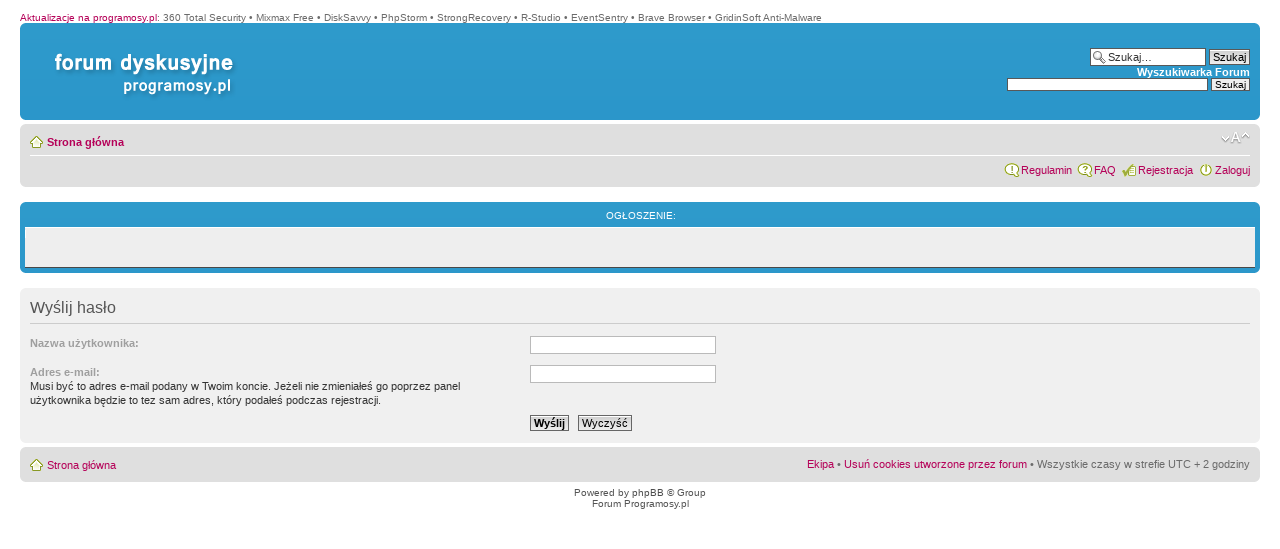

--- FILE ---
content_type: text/javascript
request_url: https://forum.programosy.pl/styles/prosilver/template/forum_fn.js
body_size: 1283
content:
/**
* phpBB3 forum functions
*/

/**
* Window popup
*/
function popup(url, width, height, name)
{
	if (!name)
	{
		name = '_popup';
	}

	window.open(url.replace(/&amp;/g, '&'), name, 'height=' + height + ',resizable=yes,scrollbars=yes, width=' + width);
	return false;
}

/**
* Jump to page
*/
function jumpto()
{
	var page = prompt(jump_page, on_page);

	if (page !== null && !isNaN(page) && page > 0)
	{
		document.location.href = base_url.replace(/&amp;/g, '&') + 's' + ((page - 1) * per_page + '.html');
	}
}

/**
* Mark/unmark checklist
* id = ID of parent container, name = name prefix, state = state [true/false]
*/
function marklist(id, name, state)
{
	var parent = document.getElementById(id);
	if (!parent)
	{
		eval('parent = document.' + id);
	}

	if (!parent)
	{
		return;
	}

	var rb = parent.getElementsByTagName('input');
	
	for (var r = 0; r < rb.length; r++)
	{	
		if (rb[r].name.substr(0, name.length) == name)
		{
			rb[r].checked = state;
		}
	}
}

/**
* Resize viewable area for attached image or topic review panel (possibly others to come)
* e = element
*/
function viewableArea(e, itself)
{
	if (!e) return;
	if (!itself)
	{
		e = e.parentNode;
	}
	
	if (!e.vaHeight)
	{
		// Store viewable area height before changing style to auto
		e.vaHeight = e.offsetHeight;
		e.vaMaxHeight = e.style.maxHeight;
		e.style.height = 'auto';
		e.style.maxHeight = 'none';
		e.style.overflow = 'visible';
	}
	else
	{
		// Restore viewable area height to the default
		e.style.height = e.vaHeight + 'px';
		e.style.overflow = 'auto';
		e.style.maxHeight = e.vaMaxHeight;
		e.vaHeight = false;
	}
}

/**
* Set display of page element
* s[-1,0,1] = hide,toggle display,show
*/
function dE(n, s)
{
	var e = document.getElementById(n);

	if (!s)
	{
		s = (e.style.display == '' || e.style.display == 'block') ? -1 : 1;
	}
	e.style.display = (s == 1) ? 'block' : 'none';
}

/**
* Alternate display of subPanels
*/
function subPanels(p)
{
	var i, e, t;

	if (typeof(p) == 'string')
	{
		show_panel = p;
	}

	for (i = 0; i < panels.length; i++)
	{
		e = document.getElementById(panels[i]);
		t = document.getElementById(panels[i] + '-tab');

		if (e)
		{
			if (panels[i] == show_panel)
			{
				e.style.display = 'block';
				if (t)
				{
					t.className = 'activetab';
				}
			}
			else
			{
				e.style.display = 'none';
				if (t)
				{
					t.className = '';
				}
			}
		}
	}
}

/**
* Call print preview
*/
function printPage()
{
	if (is_ie)
	{
		printPreview();
	}
	else
	{
		window.print();
	}
}

/**
* Show/hide groups of blocks
* c = CSS style name
* e = checkbox element
* t = toggle dispay state (used to show 'grip-show' image in the profile block when hiding the profiles) 
*/
function displayBlocks(c, e, t)
{
	var s = (e.checked == true) ?  1 : -1;

	if (t)
	{
		s *= -1;
	}

	var divs = document.getElementsByTagName("DIV");

	for (var d = 0; d < divs.length; d++)
	{
		if (divs[d].className.indexOf(c) == 0)
		{
			divs[d].style.display = (s == 1) ? 'none' : 'block';
		}
	}
}

function selectCode(a)
{
	// Get ID of code block
	var e = a.parentNode.parentNode.getElementsByTagName('CODE')[0];

	// Not IE
	if (window.getSelection)
	{
		var s = window.getSelection();
		// Safari
		if (s.setBaseAndExtent)
		{
			s.setBaseAndExtent(e, 0, e, e.innerText.length - 1);
		}
		// Firefox and Opera
		else
		{
			// workaround for bug # 42885
			if (window.opera && e.innerHTML.substring(e.innerHTML.length - 4) == '<BR>')
			{
				e.innerHTML = e.innerHTML + '&nbsp;';
			}

			var r = document.createRange();
			r.selectNodeContents(e);
			s.removeAllRanges();
			s.addRange(r);
		}
	}
	// Some older browsers
	else if (document.getSelection)
	{
		var s = document.getSelection();
		var r = document.createRange();
		r.selectNodeContents(e);
		s.removeAllRanges();
		s.addRange(r);
	}
	// IE
	else if (document.selection)
	{
		var r = document.body.createTextRange();
		r.moveToElementText(e);
		r.select();
	}
}

/**
* Play quicktime file by determining it's width/height
* from the displayed rectangle area
*/
function play_qt_file(obj)
{
	var rectangle = obj.GetRectangle();

	if (rectangle)
	{
		rectangle = rectangle.split(',');
		var x1 = parseInt(rectangle[0]);
		var x2 = parseInt(rectangle[2]);
		var y1 = parseInt(rectangle[1]);
		var y2 = parseInt(rectangle[3]);

		var width = (x1 < 0) ? (x1 * -1) + x2 : x2 - x1;
		var height = (y1 < 0) ? (y1 * -1) + y2 : y2 - y1;
	}
	else
	{
		var width = 200;
		var height = 0;
	}

	obj.width = width;
	obj.height = height + 16;

	obj.SetControllerVisible(true);
	obj.Play();
}
